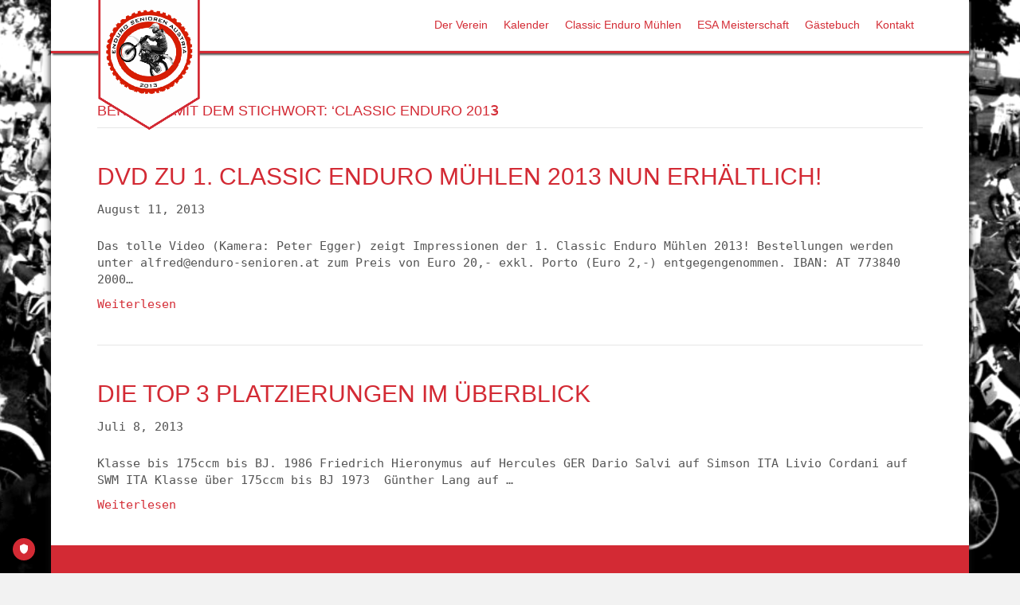

--- FILE ---
content_type: text/html; charset=UTF-8
request_url: https://www.endurosenioren.at/tag/classic-enduro-2013/
body_size: 12207
content:
<!DOCTYPE html>
<html lang="de">
<head>
<meta charset="UTF-8" />
<meta name='viewport' content='width=device-width, initial-scale=1.0' />
<meta http-equiv='X-UA-Compatible' content='IE=edge' />
<link rel="profile" href="https://gmpg.org/xfn/11" />
<title>Classic Enduro 2013 &#8211; Enduro Senioren Austria</title>
<meta name='robots' content='max-image-preview:large' />
<link rel="alternate" type="application/rss+xml" title="Enduro Senioren Austria &raquo; Feed" href="https://www.endurosenioren.at/feed/" />
<link rel="alternate" type="application/rss+xml" title="Enduro Senioren Austria &raquo; Kommentar-Feed" href="https://www.endurosenioren.at/comments/feed/" />
<link rel="alternate" type="text/calendar" title="Enduro Senioren Austria &raquo; iCal Feed" href="https://www.endurosenioren.at/aktivitaten/?ical=1" />
<link rel="alternate" type="application/rss+xml" title="Enduro Senioren Austria &raquo; Classic Enduro 2013 Schlagwort-Feed" href="https://www.endurosenioren.at/tag/classic-enduro-2013/feed/" />
<style id='wp-img-auto-sizes-contain-inline-css'>
img:is([sizes=auto i],[sizes^="auto," i]){contain-intrinsic-size:3000px 1500px}
/*# sourceURL=wp-img-auto-sizes-contain-inline-css */
</style>
<link rel='stylesheet' id='sgr-css' href='https://www.endurosenioren.at/wp-content/plugins/simple-google-recaptcha/sgr.css?ver=1663844993' media='all' />
<style id='wp-emoji-styles-inline-css'>

	img.wp-smiley, img.emoji {
		display: inline !important;
		border: none !important;
		box-shadow: none !important;
		height: 1em !important;
		width: 1em !important;
		margin: 0 0.07em !important;
		vertical-align: -0.1em !important;
		background: none !important;
		padding: 0 !important;
	}
/*# sourceURL=wp-emoji-styles-inline-css */
</style>
<link rel='stylesheet' id='wp-block-library-css' href='https://www.endurosenioren.at/wp-includes/css/dist/block-library/style.min.css?ver=6.9' media='all' />
<style id='global-styles-inline-css'>
:root{--wp--preset--aspect-ratio--square: 1;--wp--preset--aspect-ratio--4-3: 4/3;--wp--preset--aspect-ratio--3-4: 3/4;--wp--preset--aspect-ratio--3-2: 3/2;--wp--preset--aspect-ratio--2-3: 2/3;--wp--preset--aspect-ratio--16-9: 16/9;--wp--preset--aspect-ratio--9-16: 9/16;--wp--preset--color--black: #000000;--wp--preset--color--cyan-bluish-gray: #abb8c3;--wp--preset--color--white: #ffffff;--wp--preset--color--pale-pink: #f78da7;--wp--preset--color--vivid-red: #cf2e2e;--wp--preset--color--luminous-vivid-orange: #ff6900;--wp--preset--color--luminous-vivid-amber: #fcb900;--wp--preset--color--light-green-cyan: #7bdcb5;--wp--preset--color--vivid-green-cyan: #00d084;--wp--preset--color--pale-cyan-blue: #8ed1fc;--wp--preset--color--vivid-cyan-blue: #0693e3;--wp--preset--color--vivid-purple: #9b51e0;--wp--preset--color--fl-heading-text: #d32a34;--wp--preset--color--fl-body-bg: #f2f2f2;--wp--preset--color--fl-body-text: #555555;--wp--preset--color--fl-accent: #d42d36;--wp--preset--color--fl-accent-hover: #555555;--wp--preset--color--fl-topbar-bg: #ffffff;--wp--preset--color--fl-topbar-text: #808080;--wp--preset--color--fl-topbar-link: #428bca;--wp--preset--color--fl-topbar-hover: #428bca;--wp--preset--color--fl-header-bg: #ffffff;--wp--preset--color--fl-header-text: #555555;--wp--preset--color--fl-header-link: #d42d36;--wp--preset--color--fl-header-hover: #555555;--wp--preset--color--fl-nav-bg: #ffffff;--wp--preset--color--fl-nav-link: #d42d36;--wp--preset--color--fl-nav-hover: #555555;--wp--preset--color--fl-content-bg: #ffffff;--wp--preset--color--fl-footer-widgets-bg: #ffffff;--wp--preset--color--fl-footer-widgets-text: #808080;--wp--preset--color--fl-footer-widgets-link: #428bca;--wp--preset--color--fl-footer-widgets-hover: #428bca;--wp--preset--color--fl-footer-bg: #ffffff;--wp--preset--color--fl-footer-text: #808080;--wp--preset--color--fl-footer-link: #428bca;--wp--preset--color--fl-footer-hover: #428bca;--wp--preset--gradient--vivid-cyan-blue-to-vivid-purple: linear-gradient(135deg,rgb(6,147,227) 0%,rgb(155,81,224) 100%);--wp--preset--gradient--light-green-cyan-to-vivid-green-cyan: linear-gradient(135deg,rgb(122,220,180) 0%,rgb(0,208,130) 100%);--wp--preset--gradient--luminous-vivid-amber-to-luminous-vivid-orange: linear-gradient(135deg,rgb(252,185,0) 0%,rgb(255,105,0) 100%);--wp--preset--gradient--luminous-vivid-orange-to-vivid-red: linear-gradient(135deg,rgb(255,105,0) 0%,rgb(207,46,46) 100%);--wp--preset--gradient--very-light-gray-to-cyan-bluish-gray: linear-gradient(135deg,rgb(238,238,238) 0%,rgb(169,184,195) 100%);--wp--preset--gradient--cool-to-warm-spectrum: linear-gradient(135deg,rgb(74,234,220) 0%,rgb(151,120,209) 20%,rgb(207,42,186) 40%,rgb(238,44,130) 60%,rgb(251,105,98) 80%,rgb(254,248,76) 100%);--wp--preset--gradient--blush-light-purple: linear-gradient(135deg,rgb(255,206,236) 0%,rgb(152,150,240) 100%);--wp--preset--gradient--blush-bordeaux: linear-gradient(135deg,rgb(254,205,165) 0%,rgb(254,45,45) 50%,rgb(107,0,62) 100%);--wp--preset--gradient--luminous-dusk: linear-gradient(135deg,rgb(255,203,112) 0%,rgb(199,81,192) 50%,rgb(65,88,208) 100%);--wp--preset--gradient--pale-ocean: linear-gradient(135deg,rgb(255,245,203) 0%,rgb(182,227,212) 50%,rgb(51,167,181) 100%);--wp--preset--gradient--electric-grass: linear-gradient(135deg,rgb(202,248,128) 0%,rgb(113,206,126) 100%);--wp--preset--gradient--midnight: linear-gradient(135deg,rgb(2,3,129) 0%,rgb(40,116,252) 100%);--wp--preset--font-size--small: 13px;--wp--preset--font-size--medium: 20px;--wp--preset--font-size--large: 36px;--wp--preset--font-size--x-large: 42px;--wp--preset--spacing--20: 0.44rem;--wp--preset--spacing--30: 0.67rem;--wp--preset--spacing--40: 1rem;--wp--preset--spacing--50: 1.5rem;--wp--preset--spacing--60: 2.25rem;--wp--preset--spacing--70: 3.38rem;--wp--preset--spacing--80: 5.06rem;--wp--preset--shadow--natural: 6px 6px 9px rgba(0, 0, 0, 0.2);--wp--preset--shadow--deep: 12px 12px 50px rgba(0, 0, 0, 0.4);--wp--preset--shadow--sharp: 6px 6px 0px rgba(0, 0, 0, 0.2);--wp--preset--shadow--outlined: 6px 6px 0px -3px rgb(255, 255, 255), 6px 6px rgb(0, 0, 0);--wp--preset--shadow--crisp: 6px 6px 0px rgb(0, 0, 0);}:where(.is-layout-flex){gap: 0.5em;}:where(.is-layout-grid){gap: 0.5em;}body .is-layout-flex{display: flex;}.is-layout-flex{flex-wrap: wrap;align-items: center;}.is-layout-flex > :is(*, div){margin: 0;}body .is-layout-grid{display: grid;}.is-layout-grid > :is(*, div){margin: 0;}:where(.wp-block-columns.is-layout-flex){gap: 2em;}:where(.wp-block-columns.is-layout-grid){gap: 2em;}:where(.wp-block-post-template.is-layout-flex){gap: 1.25em;}:where(.wp-block-post-template.is-layout-grid){gap: 1.25em;}.has-black-color{color: var(--wp--preset--color--black) !important;}.has-cyan-bluish-gray-color{color: var(--wp--preset--color--cyan-bluish-gray) !important;}.has-white-color{color: var(--wp--preset--color--white) !important;}.has-pale-pink-color{color: var(--wp--preset--color--pale-pink) !important;}.has-vivid-red-color{color: var(--wp--preset--color--vivid-red) !important;}.has-luminous-vivid-orange-color{color: var(--wp--preset--color--luminous-vivid-orange) !important;}.has-luminous-vivid-amber-color{color: var(--wp--preset--color--luminous-vivid-amber) !important;}.has-light-green-cyan-color{color: var(--wp--preset--color--light-green-cyan) !important;}.has-vivid-green-cyan-color{color: var(--wp--preset--color--vivid-green-cyan) !important;}.has-pale-cyan-blue-color{color: var(--wp--preset--color--pale-cyan-blue) !important;}.has-vivid-cyan-blue-color{color: var(--wp--preset--color--vivid-cyan-blue) !important;}.has-vivid-purple-color{color: var(--wp--preset--color--vivid-purple) !important;}.has-black-background-color{background-color: var(--wp--preset--color--black) !important;}.has-cyan-bluish-gray-background-color{background-color: var(--wp--preset--color--cyan-bluish-gray) !important;}.has-white-background-color{background-color: var(--wp--preset--color--white) !important;}.has-pale-pink-background-color{background-color: var(--wp--preset--color--pale-pink) !important;}.has-vivid-red-background-color{background-color: var(--wp--preset--color--vivid-red) !important;}.has-luminous-vivid-orange-background-color{background-color: var(--wp--preset--color--luminous-vivid-orange) !important;}.has-luminous-vivid-amber-background-color{background-color: var(--wp--preset--color--luminous-vivid-amber) !important;}.has-light-green-cyan-background-color{background-color: var(--wp--preset--color--light-green-cyan) !important;}.has-vivid-green-cyan-background-color{background-color: var(--wp--preset--color--vivid-green-cyan) !important;}.has-pale-cyan-blue-background-color{background-color: var(--wp--preset--color--pale-cyan-blue) !important;}.has-vivid-cyan-blue-background-color{background-color: var(--wp--preset--color--vivid-cyan-blue) !important;}.has-vivid-purple-background-color{background-color: var(--wp--preset--color--vivid-purple) !important;}.has-black-border-color{border-color: var(--wp--preset--color--black) !important;}.has-cyan-bluish-gray-border-color{border-color: var(--wp--preset--color--cyan-bluish-gray) !important;}.has-white-border-color{border-color: var(--wp--preset--color--white) !important;}.has-pale-pink-border-color{border-color: var(--wp--preset--color--pale-pink) !important;}.has-vivid-red-border-color{border-color: var(--wp--preset--color--vivid-red) !important;}.has-luminous-vivid-orange-border-color{border-color: var(--wp--preset--color--luminous-vivid-orange) !important;}.has-luminous-vivid-amber-border-color{border-color: var(--wp--preset--color--luminous-vivid-amber) !important;}.has-light-green-cyan-border-color{border-color: var(--wp--preset--color--light-green-cyan) !important;}.has-vivid-green-cyan-border-color{border-color: var(--wp--preset--color--vivid-green-cyan) !important;}.has-pale-cyan-blue-border-color{border-color: var(--wp--preset--color--pale-cyan-blue) !important;}.has-vivid-cyan-blue-border-color{border-color: var(--wp--preset--color--vivid-cyan-blue) !important;}.has-vivid-purple-border-color{border-color: var(--wp--preset--color--vivid-purple) !important;}.has-vivid-cyan-blue-to-vivid-purple-gradient-background{background: var(--wp--preset--gradient--vivid-cyan-blue-to-vivid-purple) !important;}.has-light-green-cyan-to-vivid-green-cyan-gradient-background{background: var(--wp--preset--gradient--light-green-cyan-to-vivid-green-cyan) !important;}.has-luminous-vivid-amber-to-luminous-vivid-orange-gradient-background{background: var(--wp--preset--gradient--luminous-vivid-amber-to-luminous-vivid-orange) !important;}.has-luminous-vivid-orange-to-vivid-red-gradient-background{background: var(--wp--preset--gradient--luminous-vivid-orange-to-vivid-red) !important;}.has-very-light-gray-to-cyan-bluish-gray-gradient-background{background: var(--wp--preset--gradient--very-light-gray-to-cyan-bluish-gray) !important;}.has-cool-to-warm-spectrum-gradient-background{background: var(--wp--preset--gradient--cool-to-warm-spectrum) !important;}.has-blush-light-purple-gradient-background{background: var(--wp--preset--gradient--blush-light-purple) !important;}.has-blush-bordeaux-gradient-background{background: var(--wp--preset--gradient--blush-bordeaux) !important;}.has-luminous-dusk-gradient-background{background: var(--wp--preset--gradient--luminous-dusk) !important;}.has-pale-ocean-gradient-background{background: var(--wp--preset--gradient--pale-ocean) !important;}.has-electric-grass-gradient-background{background: var(--wp--preset--gradient--electric-grass) !important;}.has-midnight-gradient-background{background: var(--wp--preset--gradient--midnight) !important;}.has-small-font-size{font-size: var(--wp--preset--font-size--small) !important;}.has-medium-font-size{font-size: var(--wp--preset--font-size--medium) !important;}.has-large-font-size{font-size: var(--wp--preset--font-size--large) !important;}.has-x-large-font-size{font-size: var(--wp--preset--font-size--x-large) !important;}
/*# sourceURL=global-styles-inline-css */
</style>

<style id='classic-theme-styles-inline-css'>
/*! This file is auto-generated */
.wp-block-button__link{color:#fff;background-color:#32373c;border-radius:9999px;box-shadow:none;text-decoration:none;padding:calc(.667em + 2px) calc(1.333em + 2px);font-size:1.125em}.wp-block-file__button{background:#32373c;color:#fff;text-decoration:none}
/*# sourceURL=/wp-includes/css/classic-themes.min.css */
</style>
<link rel='stylesheet' id='contact-form-7-css' href='https://www.endurosenioren.at/wp-content/plugins/contact-form-7/includes/css/styles.css?ver=6.1.4' media='all' />
<link rel='stylesheet' id='font-awesome-5-css' href='https://www.endurosenioren.at/wp-content/plugins/bb-plugin/fonts/fontawesome/5.15.4/css/all.min.css?ver=2.9.4.1' media='all' />
<link rel='stylesheet' id='font-awesome-css' href='https://www.endurosenioren.at/wp-content/plugins/bb-plugin/fonts/fontawesome/5.15.4/css/v4-shims.min.css?ver=2.9.4.1' media='all' />
<link rel='stylesheet' id='fl-builder-layout-bundle-4573623e65a4e04e5f76f8f8e96ea2c1-css' href='https://www.endurosenioren.at/wp-content/uploads/bb-plugin/cache/4573623e65a4e04e5f76f8f8e96ea2c1-layout-bundle.css?ver=2.9.4.1-1.5.2.1' media='all' />
<link rel='stylesheet' id='jquery-magnificpopup-css' href='https://www.endurosenioren.at/wp-content/plugins/bb-plugin/css/jquery.magnificpopup.min.css?ver=2.9.4.1' media='all' />
<link rel='stylesheet' id='bootstrap-css' href='https://www.endurosenioren.at/wp-content/themes/bb-theme/css/bootstrap.min.css?ver=1.7.19.1' media='all' />
<link rel='stylesheet' id='fl-automator-skin-css' href='https://www.endurosenioren.at/wp-content/uploads/bb-theme/skin-693a6e2cc1801.css?ver=1.7.19.1' media='all' />
<link rel='stylesheet' id='fl-child-theme-css' href='https://www.endurosenioren.at/wp-content/themes/bb-theme-child/style.css?ver=6.9' media='all' />
<link rel='stylesheet' id='pp-animate-css' href='https://www.endurosenioren.at/wp-content/plugins/bbpowerpack/assets/css/animate.min.css?ver=3.5.1' media='all' />
<script id="sgr-js-extra">
var sgr = {"sgr_site_key":"6Ld6AXIUAAAAAHvn5VumI_ukzkNi4EHa7BO0or6e"};
//# sourceURL=sgr-js-extra
</script>
<script src="https://www.endurosenioren.at/wp-content/plugins/simple-google-recaptcha/sgr.js?ver=1663844993" id="sgr-js"></script>
<script src="https://www.endurosenioren.at/wp-includes/js/jquery/jquery.min.js?ver=3.7.1" id="jquery-core-js"></script>
<script src="https://www.endurosenioren.at/wp-includes/js/jquery/jquery-migrate.min.js?ver=3.4.1" id="jquery-migrate-js"></script>
<link rel="https://api.w.org/" href="https://www.endurosenioren.at/wp-json/" /><link rel="alternate" title="JSON" type="application/json" href="https://www.endurosenioren.at/wp-json/wp/v2/tags/9" /><link rel="EditURI" type="application/rsd+xml" title="RSD" href="https://www.endurosenioren.at/xmlrpc.php?rsd" />
<meta name="generator" content="WordPress 6.9" />
		<script>
			var bb_powerpack = {
				version: '2.40.10',
				getAjaxUrl: function() { return atob( 'aHR0cHM6Ly93d3cuZW5kdXJvc2VuaW9yZW4uYXQvd3AtYWRtaW4vYWRtaW4tYWpheC5waHA=' ); },
				callback: function() {},
				mapMarkerData: {},
				post_id: '255',
				search_term: '',
				current_page: 'https://www.endurosenioren.at/tag/classic-enduro-2013/',
				conditionals: {
					is_front_page: false,
					is_home: false,
					is_archive: true,
					current_post_type: '',
					is_tax: false,
										current_tax: 'post_tag',
					current_term: 'classic-enduro-2013',
										is_author: false,
					current_author: false,
					is_search: false,
									}
			};
		</script>
		<meta name="tec-api-version" content="v1"><meta name="tec-api-origin" content="https://www.endurosenioren.at"><link rel="alternate" href="https://www.endurosenioren.at/wp-json/tribe/events/v1/events/?tags=classic-enduro-2013" /><style>.recentcomments a{display:inline !important;padding:0 !important;margin:0 !important;}</style><link rel="icon" href="https://www.endurosenioren.at/wp-content/uploads/2018/06/cropped-endurosenioren-logo-1-32x32.png" sizes="32x32" />
<link rel="icon" href="https://www.endurosenioren.at/wp-content/uploads/2018/06/cropped-endurosenioren-logo-1-192x192.png" sizes="192x192" />
<link rel="apple-touch-icon" href="https://www.endurosenioren.at/wp-content/uploads/2018/06/cropped-endurosenioren-logo-1-180x180.png" />
<meta name="msapplication-TileImage" content="https://www.endurosenioren.at/wp-content/uploads/2018/06/cropped-endurosenioren-logo-1-270x270.png" />
		<style id="wp-custom-css">
			.fl-page-nav .navbar-nav, .fl-page-nav .navbar-nav a{
text-transform:none!important
}
@media(max-width:768px){
	h1 {
		font-size:24px!important;
		word-wrap: break-word!important;
	}
	h2 {
		font-size:22px!important;
		word-wrap: break-word!important;
	}
	h3 {
		font-size:20px!important;
	word-wrap: break-word!important;
	}
	.Adresse{
		max-width:100%!important;
	}
}

d,t,k{
	display:block;
}
d{
	font-size:50px;
	text-align:center;
	letter-spacing:2px;
	font-weight:bold;
	text-transform:uppercase;
}
d>h{
	font-size:18px;
	text-align:left;
	vertical-align:middle;
	text-transform:uppercase;
}
t{
	font-size:18px;
	text-align:center;
	letter-spacing:3px;
	text-transform:uppercase;
}
k{
	font-size:20px;
	text-align:center;
	letter-spacing:6px;
	border-top: solid #ccc 1px;
	border-bottom: solid #ccc 1px;
	padding:10px ;
	margin:10px auto;
	text-transform:uppercase;
}
.mymenu{
	z-index:2!important;
	position:absolute;
}
.mymenu .pp-advanced-menu-mobile-toggle{
	background:#d32a34;
	padding:13px;
		box-shadow:3px 3px 3px #333;
}
a h3{
text-transform:none }
#PDF-Menu{
	display:none;
}
#downloadform select {
	width:280px!important;
	height:40px;
	background:#fff;
padding:10px;
border: solid 1px #d32a34;
}
#downloadform select:active{
border: solid 1px #d32a34;
}
#downloadform button {
	width:150px;
	height:40px;
	background:#d32a34;
	border:none;
	border-radius:0;
	margin-bottom:7px;
	margin-left:5px;
	vertical-align:middle;
}

#downloadform button:after {
content:'\f019';
	margin:auto 10px;
font-family: 'FontAwesome'!important;

}
@media(min-width:1024px){
	.fl-logo-img{
	max-width:100px!important;
	position:fixed;
	top:-5px;
}
}
.fl-logo-img{
	max-width:130px!important;
}

.kommen-form input {
	display:inline;
	border-radius:0;
	margin:0 5px;
	max-width:300px;
	height:32px;
}
.kommen-form .submit{
	background:#fff;
	color:#d32a34;
	width:80px;
	border:none;
	text-transform:uppercase;	
}
.kommen-form .submit:hover{
	background:#bbb;
	color:#d32a34;
	width:80px;
	border:none;
	text-transform:uppercase;	
}
.fl-page-header{
	border-bottom: 3px solid #d32a34;
	box-shadow:2px 2px 2px #555;
}

#gwolle_gb input[type=text], #gwolle_gb input[type=password], #gwolle_gb input[type=email],#gwolle_gb  textarea {
    padding:12px;
	margin:3px auto!important;
    color: #555555;
    background-color: #fff;
    border: 1px solid #bbbbbb;
    -moz-border-radius: 0px;
    -webkit-border-radius: 0px;
    border-radius: 0px;
}
input[type=text]::placeholder, textarea::placeholder{
	color:#d32a34!important;
}
#gwolle_gb input[type=submit], #gwolle_gb input[type=button]{
	border:none;
	border-radius:0;
	text-transform:uppercase;
	padding:8px 15px
}
#gwolle_gb input[type=submit]:hover, #gwolle_gb input[type=button]:hover{
	border:none;
	border-radius:0;
}
#gwolle_gb .label {
	display:none!important;
}
#gwolle_gb .button {
	background:#d32a34;
	color:#fff;
	padding:10px 15px!important;
}
#gwolle_gb .button:hover {
	background:#bbb;
	color:#d32a34;
}
.gb-author-info{
	padding-bottom:15px;
	color:#d32a34;
}
.gb-entry{
	padding:30px!important;
}
.myVideo .mejs-controls{
	visibility:hidden;
}
.myVideo .mejs-container:hover
.mejs-controls{
	visibility:visible;
}
/******Events Page******/
#tribe-events-bar{
display:none;
}
.tribe-events-page-title, .tribe-events-list-separator-month, .tribe-events-single-section-title, .tribe-events-schedule span{
	font-weight:400!important;
}

.tribe-events-list .tribe-events-loop .tribe-event-featured, .tribe-events-button {
    background: #d32a34!important;
}
/*******************************/
#fl-to-top, #fl-to-top:hover{
	background:#d32a34;
}
#fl-to-top:hover{
opacity:0.6;
}
#download .pp-image-carousel-item:hover .pp-image-overlay div:after{
font-family:"FontAwesome"!important;	
content:'\f019'!important;
display:block!important;
min-width:40px!important;
font-size:36px!important;
}
/**************************/

#gastebuch-comments .fl-comments, #gastebuch-comments .fl-comments h3
{
	margin-top:0;
}
#gastebuch-comments .fl-comments{
background:#fff;
	color:#111;
	padding:30px
}
#gastebuch-comments .btn{
border-radius:0;
	padding:10px 20px;
	border:none;
}
/* guestbook OLd
#v_form{
	width:100%;
}
#v_form input , #v_form textarea {
	margin:8px;
	padding:8px;
	border-radius:0;
	min-height:40px;
	background:#fff;
	border:solid 1px #d32a34;
}
#v_form input::placeholder {
	color:#d32a34;
}
#v_form textarea{
height:100%!important;
min-height:90px;
}
#v_form input[type=submit]:hover{
background:#d32a34;
	color:#fff;
	border:1px solid #fff;
}
#v_form input[type=submit] {
	color:#d32a34;
	margin:0px;
	background:#fff;
	float:right!important;;
	padding:8px 20px;
}
.guest_book li{
	list-style-type: none;
	padding:5px 40px 15px 40px;
	border-bottom:none;
	background:#fff;
	margin:10px ;
} 
@media(max-width:768px){
	.guest_book li{
	padding:15px 15px 15px 15px;
} 
.guest_book {
padding-inline-start:5px!important;
margin-left:5px!important;
padding-left:5px!important
	}
}
.guest_book .name  {
color:#000;
	display:block;
	font-size:20px;
	margin:5px;
}
.guest_book .name a {
color:#d32a34;
	display:block;
	font-size:20px;
	margin:5px;
}
.guest_book .name a:after {
content: "\f35d";
	font-size:14px;
	margin-left:10px;
font-family:"Font Awesome 5 Free";
}
.guest_book .name b{	border-bottom: 2px solid;
	width:auto!important;
}
.guest_book .date {
color:#000;
	font-size:14px;
	padding-top:5px;
}
.guest_book .comment {
	background:none;
	border:none;
}
.guest_book .delete a{
	color:#fff;
	margin:0px;
	background:#d32a34;
	padding:8px 20px;
	margin:auto;
}
.guest_book .delete a:hover{
	background:#fff;
	color:#d32a34;
	border: 1px solid #d32a34;
	text-decoration:none;

}
.guest_book .delete {
display:block;
	text-align:right;
	margin-top:5px;
}
************************/		</style>
		</head>
<body class="archive tag tag-classic-enduro-2013 tag-9 wp-theme-bb-theme wp-child-theme-bb-theme-child fl-builder-2-9-4-1 fl-themer-1-5-2-1 fl-theme-1-7-19-1 fl-no-js tribe-no-js fl-theme-builder-footer fl-theme-builder-footer-footer fl-framework-bootstrap fl-preset-default fl-fixed-width fl-fixed-header fl-scroll-to-top" itemscope="itemscope" itemtype="https://schema.org/WebPage">
<!-- TRUENDO Privacy Center -->
<script async="" id="truendoAutoBlock" type="text/javascript" src="https://cdn.priv.center/pc/truendo_cmp.pid.js" data-siteid="9388f259-477f-4db4-bae5-589dcf18ef88"></script>
<!-- End TRUENDO Privacy Center -->

<link rel='stylesheet' id='fl-builder-google-fonts-dada12eae473e8f048627daf21543bee-css'  href='//fonts.klubarbeit.net/css?family=Oxygen+Mono%3A300%2C400%2C700%2C400%7CFaster+One%3A400%7CCoda%3A400&ver=6.0.1' media='all' /><a aria-label="Zum Inhalt springen" class="fl-screen-reader-text" href="#fl-main-content">Zum Inhalt springen</a><div class="fl-page">
	<header class="fl-page-header fl-page-header-primary fl-page-nav-right fl-page-nav-toggle-button fl-page-nav-toggle-visible-mobile" itemscope="itemscope" itemtype="https://schema.org/WPHeader"  role="banner">
	<div class="fl-page-header-wrap">
		<div class="fl-page-header-container container">
			<div class="fl-page-header-row row">
				<div class="col-sm-12 col-md-4 fl-page-header-logo-col">
					<div class="fl-page-header-logo" itemscope="itemscope" itemtype="https://schema.org/Organization">
						<a href="https://www.endurosenioren.at/" itemprop="url"><img class="fl-logo-img" loading="false" data-no-lazy="1"   itemscope itemtype="https://schema.org/ImageObject" src="https://www.endurosenioren.at/wp-content/uploads/2018/09/enduroseniorenat-logo-new.png" data-retina="https://www.endurosenioren.at/wp-content/uploads/2018/09/enduroseniorenat-logo-new.png" title="" width="452" data-width="452" height="589" data-height="589" alt="Enduro Senioren Austria" /><meta itemprop="name" content="Enduro Senioren Austria" /></a>
											</div>
				</div>
				<div class="col-sm-12 col-md-8 fl-page-nav-col">
					<div class="fl-page-nav-wrap">
						<nav class="fl-page-nav fl-nav navbar navbar-default navbar-expand-md" aria-label="Header Menü" itemscope="itemscope" itemtype="https://schema.org/SiteNavigationElement" role="navigation">
							<button type="button" class="navbar-toggle navbar-toggler" data-toggle="collapse" data-target=".fl-page-nav-collapse">
								<span>Menü</span>
							</button>
							<div class="fl-page-nav-collapse collapse navbar-collapse">
								<ul id="menu-header" class="nav navbar-nav navbar-right menu fl-theme-menu"><li id="menu-item-41" class="menu-item menu-item-type-post_type menu-item-object-page menu-item-has-children menu-item-41 nav-item"><a href="https://www.endurosenioren.at/der-verein/" class="nav-link">Der Verein</a><div class="fl-submenu-icon-wrap"><span class="fl-submenu-toggle-icon"></span></div>
<ul class="sub-menu">
	<li id="menu-item-139" class="menu-item menu-item-type-custom menu-item-object-custom menu-item-139 nav-item"><a href="https://www.endurosenioren.at/wp/der-verein/#unser-vorstand" class="nav-link">Unser Vorstand</a></li>
	<li id="menu-item-140" class="menu-item menu-item-type-custom menu-item-object-custom menu-item-140 nav-item"><a href="https://www.endurosenioren.at/wp/der-verein/#mitglied-werden" class="nav-link">Mitglied werden</a></li>
	<li id="menu-item-141" class="menu-item menu-item-type-custom menu-item-object-custom menu-item-141 nav-item"><a href="https://www.endurosenioren.at/wp/der-verein/#esa-mitglieder-info" class="nav-link">ESA Mitgliederinfo</a></li>
</ul>
</li>
<li id="menu-item-1287" class="menu-item menu-item-type-custom menu-item-object-custom menu-item-1287 nav-item"><a href="https://www.endurosenioren.at/aktivitaten/" class="nav-link">Kalender</a></li>
<li id="menu-item-182" class="menu-item menu-item-type-taxonomy menu-item-object-category menu-item-has-children menu-item-182 nav-item"><a href="https://www.endurosenioren.at/category/classic-enduro-muhlen/" class="nav-link">Classic Enduro Mühlen</a><div class="fl-submenu-icon-wrap"><span class="fl-submenu-toggle-icon"></span></div>
<ul class="sub-menu">
	<li id="menu-item-3977" class="menu-item menu-item-type-post_type menu-item-object-page menu-item-3977 nav-item"><a href="https://www.endurosenioren.at/classic-enduro-2025/" class="nav-link">Classic Enduro 2025</a></li>
	<li id="menu-item-3080" class="menu-item menu-item-type-post_type menu-item-object-page menu-item-3080 nav-item"><a href="https://www.endurosenioren.at/classic-enduro-2023/" class="nav-link">Classic Enduro 2023</a></li>
	<li id="menu-item-2614" class="menu-item menu-item-type-post_type menu-item-object-page menu-item-2614 nav-item"><a href="https://www.endurosenioren.at/classic-enduro-2021/" class="nav-link">Classic Enduro 2021</a></li>
	<li id="menu-item-1327" class="menu-item menu-item-type-post_type menu-item-object-page menu-item-1327 nav-item"><a href="https://www.endurosenioren.at/classic-enduro-2019/" class="nav-link">Classic Enduro 2019</a></li>
	<li id="menu-item-385" class="menu-item menu-item-type-post_type menu-item-object-page menu-item-385 nav-item"><a href="https://www.endurosenioren.at/classic-enduro-2017/" class="nav-link">Classic Enduro 2017</a></li>
	<li id="menu-item-335" class="menu-item menu-item-type-post_type menu-item-object-page menu-item-335 nav-item"><a href="https://www.endurosenioren.at/classic-enduro-2015/" class="nav-link">Classic Enduro 2015</a></li>
	<li id="menu-item-294" class="menu-item menu-item-type-post_type menu-item-object-page menu-item-294 nav-item"><a href="https://www.endurosenioren.at/classic-enduro-2014/" class="nav-link">Classic Enduro 2014</a></li>
	<li id="menu-item-259" class="menu-item menu-item-type-post_type menu-item-object-page menu-item-259 nav-item"><a href="https://www.endurosenioren.at/classic-enduro-2013/" class="nav-link">Classic Enduro 2013</a></li>
</ul>
</li>
<li id="menu-item-183" class="menu-item menu-item-type-taxonomy menu-item-object-category menu-item-has-children menu-item-183 nav-item"><a href="https://www.endurosenioren.at/category/esa-meisterschaft/" class="nav-link">ESA Meisterschaft</a><div class="fl-submenu-icon-wrap"><span class="fl-submenu-toggle-icon"></span></div>
<ul class="sub-menu">
	<li id="menu-item-4402" class="menu-item menu-item-type-post_type menu-item-object-page menu-item-4402 nav-item"><a href="https://www.endurosenioren.at/meisterschaft-2026/" class="nav-link">Meisterschaft 2026</a></li>
	<li id="menu-item-3978" class="menu-item menu-item-type-post_type menu-item-object-page menu-item-3978 nav-item"><a href="https://www.endurosenioren.at/meisterschaft-2025/" class="nav-link">Meisterschaft 2025</a></li>
	<li id="menu-item-3576" class="menu-item menu-item-type-post_type menu-item-object-page menu-item-3576 nav-item"><a href="https://www.endurosenioren.at/meisterschaft-2024/" class="nav-link">Meisterschaft 2024</a></li>
	<li id="menu-item-3276" class="menu-item menu-item-type-post_type menu-item-object-page menu-item-3276 nav-item"><a href="https://www.endurosenioren.at/meisterschaft-2023/" class="nav-link">Meisterschaft 2023</a></li>
	<li id="menu-item-2888" class="menu-item menu-item-type-post_type menu-item-object-page menu-item-2888 nav-item"><a href="https://www.endurosenioren.at/meisterschaft-2022/" class="nav-link">Meisterschaft 2022</a></li>
	<li id="menu-item-2613" class="menu-item menu-item-type-post_type menu-item-object-page menu-item-2613 nav-item"><a href="https://www.endurosenioren.at/meisterschaft-2021/" class="nav-link">Meisterschaft 2021</a></li>
	<li id="menu-item-2210" class="menu-item menu-item-type-post_type menu-item-object-page menu-item-2210 nav-item"><a href="https://www.endurosenioren.at/meisterschaft-2020/" class="nav-link">Meisterschaft 2020</a></li>
	<li id="menu-item-1394" class="menu-item menu-item-type-post_type menu-item-object-page menu-item-1394 nav-item"><a href="https://www.endurosenioren.at/meisterschaft-2019/" class="nav-link">Meisterschaft 2019</a></li>
	<li id="menu-item-732" class="menu-item menu-item-type-post_type menu-item-object-page menu-item-732 nav-item"><a href="https://www.endurosenioren.at/meisterschaft-2018/" class="nav-link">Meisterschaft 2018</a></li>
	<li id="menu-item-520" class="menu-item menu-item-type-post_type menu-item-object-page menu-item-520 nav-item"><a href="https://www.endurosenioren.at/meisterschaft-2017/" class="nav-link">Meisterschaft 2017</a></li>
	<li id="menu-item-475" class="menu-item menu-item-type-post_type menu-item-object-page menu-item-475 nav-item"><a href="https://www.endurosenioren.at/endwertung-meiterschaft-2016/" class="nav-link">Meisterschaft 2016</a></li>
	<li id="menu-item-459" class="menu-item menu-item-type-post_type menu-item-object-page menu-item-459 nav-item"><a href="https://www.endurosenioren.at/meisterschaft-2015/" class="nav-link">Meisterschaft 2015</a></li>
</ul>
</li>
<li id="menu-item-1433" class="menu-item menu-item-type-post_type menu-item-object-page menu-item-has-children menu-item-1433 nav-item"><a href="https://www.endurosenioren.at/gastebuch/" class="nav-link">Gästebuch</a><div class="fl-submenu-icon-wrap"><span class="fl-submenu-toggle-icon"></span></div>
<ul class="sub-menu">
	<li id="menu-item-285" class="menu-item menu-item-type-custom menu-item-object-custom menu-item-285 nav-item"><a href="https://www.endurosenioren.at/wp/gastebuch/#freunde" class="nav-link">Freunde &#038; Links</a></li>
</ul>
</li>
<li id="menu-item-35" class="menu-item menu-item-type-post_type menu-item-object-page menu-item-has-children menu-item-35 nav-item"><a href="https://www.endurosenioren.at/kontakt/" class="nav-link">Kontakt</a><div class="fl-submenu-icon-wrap"><span class="fl-submenu-toggle-icon"></span></div>
<ul class="sub-menu">
	<li id="menu-item-221" class="menu-item menu-item-type-post_type menu-item-object-page menu-item-221 nav-item"><a href="https://www.endurosenioren.at/impressum/" class="nav-link">Impressum &#038; Datenschutzerklärung</a></li>
</ul>
</li>
</ul>							</div>
						</nav>
					</div>
				</div>
			</div>
		</div>
	</div>
</header><!-- .fl-page-header -->
	<div id="fl-main-content" class="fl-page-content" itemprop="mainContentOfPage" role="main">

		
<div class="fl-archive container">
	<div class="row">

		
		<div class="fl-content col-md-12" itemscope="itemscope" itemtype="https://schema.org/Blog">

			<header class="fl-archive-header" role="banner">
	<h1 class="fl-archive-title">Beiträge mit dem Stichwort: &#8216;Classic Enduro 2013&#821;</h1>
</header>

			
									<article class="fl-post post-257 post type-post status-publish format-standard has-post-thumbnail hentry category-classic-enduro-muhlen tag-classic-enduro-2013" id="fl-post-257" itemscope="itemscope" itemtype="https://schema.org/BlogPosting">

	
	<header class="fl-post-header">
		<h2 class="fl-post-title" itemprop="headline">
			<a href="https://www.endurosenioren.at/dvd-zu-1-classic-enduro-muhlen-2013-nun-erhaltlich/" rel="bookmark" title="DVD zu 1. Classic Enduro Mühlen 2013 nun erhältlich!">DVD zu 1. Classic Enduro Mühlen 2013 nun erhältlich!</a>
					</h2>
		<div class="fl-post-meta fl-post-meta-top"><span class="fl-post-date">August 11, 2013</span></div><meta itemscope itemprop="mainEntityOfPage" itemtype="https://schema.org/WebPage" itemid="https://www.endurosenioren.at/dvd-zu-1-classic-enduro-muhlen-2013-nun-erhaltlich/" content="DVD zu 1. Classic Enduro Mühlen 2013 nun erhältlich!" /><meta itemprop="datePublished" content="2013-08-11" /><meta itemprop="dateModified" content="2018-06-21" /><div itemprop="publisher" itemscope itemtype="https://schema.org/Organization"><meta itemprop="name" content="Enduro Senioren Austria"><div itemprop="logo" itemscope itemtype="https://schema.org/ImageObject"><meta itemprop="url" content="https://www.endurosenioren.at/wp-content/uploads/2018/09/enduroseniorenat-logo-new.png"></div></div><div itemscope itemprop="author" itemtype="https://schema.org/Person"><meta itemprop="url" content="https://www.endurosenioren.at/author/klubarbeit-master/" /><meta itemprop="name" content="Klubarbeit Admin" /></div><div itemscope itemprop="image" itemtype="https://schema.org/ImageObject"><meta itemprop="url" content="https://www.endurosenioren.at/wp-content/uploads/2018/06/endurosenioren.at-aktivitaeten-Classic-Enduro-2013-3.jpg" /><meta itemprop="width" content="1179" /><meta itemprop="height" content="789" /></div><div itemprop="interactionStatistic" itemscope itemtype="https://schema.org/InteractionCounter"><meta itemprop="interactionType" content="https://schema.org/CommentAction" /><meta itemprop="userInteractionCount" content="0" /></div>	</header><!-- .fl-post-header -->

			<div class="fl-post-content clearfix" itemprop="text">
		<p>Das tolle Video (Kamera: Peter Egger) zeigt Impressionen der 1. Classic Enduro Mühlen 2013! Bestellungen werden unter alfred@enduro-senioren.at zum Preis von Euro 20,- exkl. Porto (Euro 2,-) entgegengenommen. IBAN: AT 773840 2000&hellip;</p>
<a class="fl-post-more-link" href="https://www.endurosenioren.at/dvd-zu-1-classic-enduro-muhlen-2013-nun-erhaltlich/">Weiterlesen</a>	</div><!-- .fl-post-content -->

			
</article>
<!-- .fl-post -->
									<article class="fl-post post-255 post type-post status-publish format-standard has-post-thumbnail hentry category-classic-enduro-muhlen tag-classic-enduro-2013" id="fl-post-255" itemscope="itemscope" itemtype="https://schema.org/BlogPosting">

	
	<header class="fl-post-header">
		<h2 class="fl-post-title" itemprop="headline">
			<a href="https://www.endurosenioren.at/die-top-3-platzierungen-im-uberblick/" rel="bookmark" title="Die Top 3 Platzierungen im Überblick">Die Top 3 Platzierungen im Überblick</a>
					</h2>
		<div class="fl-post-meta fl-post-meta-top"><span class="fl-post-date">Juli 8, 2013</span></div><meta itemscope itemprop="mainEntityOfPage" itemtype="https://schema.org/WebPage" itemid="https://www.endurosenioren.at/die-top-3-platzierungen-im-uberblick/" content="Die Top 3 Platzierungen im Überblick" /><meta itemprop="datePublished" content="2013-07-08" /><meta itemprop="dateModified" content="2018-06-21" /><div itemprop="publisher" itemscope itemtype="https://schema.org/Organization"><meta itemprop="name" content="Enduro Senioren Austria"><div itemprop="logo" itemscope itemtype="https://schema.org/ImageObject"><meta itemprop="url" content="https://www.endurosenioren.at/wp-content/uploads/2018/09/enduroseniorenat-logo-new.png"></div></div><div itemscope itemprop="author" itemtype="https://schema.org/Person"><meta itemprop="url" content="https://www.endurosenioren.at/author/klubarbeit-master/" /><meta itemprop="name" content="Klubarbeit Admin" /></div><div itemscope itemprop="image" itemtype="https://schema.org/ImageObject"><meta itemprop="url" content="https://www.endurosenioren.at/wp-content/uploads/2018/06/endurosenioren.at-aktivitaeten-Classic-Enduro-2013-2.jpg" /><meta itemprop="width" content="1355" /><meta itemprop="height" content="907" /></div><div itemprop="interactionStatistic" itemscope itemtype="https://schema.org/InteractionCounter"><meta itemprop="interactionType" content="https://schema.org/CommentAction" /><meta itemprop="userInteractionCount" content="0" /></div>	</header><!-- .fl-post-header -->

			<div class="fl-post-content clearfix" itemprop="text">
		<p>Klasse bis 175ccm bis BJ. 1986 Friedrich Hieronymus auf Hercules GER Dario Salvi auf Simson ITA Livio Cordani auf SWM ITA Klasse über 175ccm bis BJ 1973  Günther Lang auf &hellip;</p>
<a class="fl-post-more-link" href="https://www.endurosenioren.at/die-top-3-platzierungen-im-uberblick/">Weiterlesen</a>	</div><!-- .fl-post-content -->

			
</article>
<!-- .fl-post -->
				
				
			
		</div>

		
	</div>
</div>


	</div><!-- .fl-page-content -->
	<footer class="fl-builder-content fl-builder-content-93 fl-builder-global-templates-locked" data-post-id="93" data-type="footer" itemscope="itemscope" itemtype="http://schema.org/WPFooter"><div class="fl-row fl-row-full-width fl-row-bg-color fl-node-5b169f31c242a fl-row-default-height fl-row-align-center" data-node="5b169f31c242a">
	<div class="fl-row-content-wrap">
						<div class="fl-row-content fl-row-fixed-width fl-node-content">
		
<div class="fl-col-group fl-node-5b169f31c2473" data-node="5b169f31c2473">
			<div class="fl-col fl-node-5b169f31c254d fl-col-bg-color fl-col-small" data-node="5b169f31c254d">
	<div class="fl-col-content fl-node-content"><div class="fl-module fl-module-heading fl-node-5b169f31c28c6" data-node="5b169f31c28c6">
	<div class="fl-module-content fl-node-content">
		<h3 class="fl-heading">
		<span class="fl-heading-text">unsere koordinaten</span>
	</h3>
	</div>
</div>
<div class="fl-module fl-module-icon fl-node-5b169f31c2715" data-node="5b169f31c2715">
	<div class="fl-module-content fl-node-content">
		<div class="fl-icon-wrap">
	<span class="fl-icon">
								<a href="tel:00436502750151" target="_self"  tabindex="-1" aria-hidden="true" aria-labelledby="fl-icon-text-5b169f31c2715">
							<i class="fa fa-phone" aria-hidden="true"></i>
						</a>
			</span>
			<div id="fl-icon-text-5b169f31c2715" class="fl-icon-text">
						<a href="tel:00436502750151" target="_self"  class="fl-icon-text-link fl-icon-text-wrap">
						<p> +43 650 275 0151</p>						</a>
					</div>
	</div>
	</div>
</div>
<div class="fl-module fl-module-icon fl-node-5b169f31c2684" data-node="5b169f31c2684">
	<div class="fl-module-content fl-node-content">
		<div class="fl-icon-wrap">
	<span class="fl-icon">
				<i class="fa fa-map-o" aria-hidden="true"></i>
					</span>
			<div id="fl-icon-text-5b169f31c2684" class="fl-icon-text fl-icon-text-wrap">
						<p>8822 Mühlen, Österreich</p>					</div>
	</div>
	</div>
</div>
<div class="fl-module fl-module-icon fl-node-5b169f31c26cc" data-node="5b169f31c26cc">
	<div class="fl-module-content fl-node-content">
		<div class="fl-icon-wrap">
	<span class="fl-icon">
								<a href="mailto:alfred@endurosenioren.at" target="_self"  tabindex="-1" aria-hidden="true" aria-labelledby="fl-icon-text-5b169f31c26cc">
							<i class="fa fa-envelope-o" aria-hidden="true"></i>
						</a>
			</span>
			<div id="fl-icon-text-5b169f31c26cc" class="fl-icon-text">
						<a href="mailto:alfred@endurosenioren.at" target="_self"  class="fl-icon-text-link fl-icon-text-wrap">
						<p><a href="mailto:endurosenioren@gmail.com">endurosenioren@gmail.com</a></p>						</a>
					</div>
	</div>
	</div>
</div>
</div>
</div>
			<div class="fl-col fl-node-5b169f31c2504 fl-col-bg-color fl-col-small" data-node="5b169f31c2504">
	<div class="fl-col-content fl-node-content"><div class="fl-module fl-module-heading fl-node-5b169f31c275d" data-node="5b169f31c275d">
	<div class="fl-module-content fl-node-content">
		<h3 class="fl-heading">
		<span class="fl-heading-text">in aller Kürze</span>
	</h3>
	</div>
</div>
<div class="fl-module fl-module-rich-text fl-node-5b23b60177c2c" data-node="5b23b60177c2c">
	<div class="fl-module-content fl-node-content">
		<div class="fl-rich-text">
	<p><a class="submenu sibling" title="Aktivitäten Enduro Senioren Austria" href="/aktivitaten/">Aktivitäten</a></p>
<p><a class="submenu sibling" title="CLASSIC ENDURO MÜHLEN" href="/category/classic-enduro-muhlen/">Classic Enduro Mühlen</a></p>
<p><a class="submenu sibling" title="Meisterschaften Enduro Senioren Austria" href="/category/esa-meisterschaft/">ESA Meisterschaft</a></p>
</div>
	</div>
</div>
</div>
</div>
			<div class="fl-col fl-node-5b169f31c24bc fl-col-bg-color fl-col-small" data-node="5b169f31c24bc">
	<div class="fl-col-content fl-node-content"><div class="fl-module fl-module-heading fl-node-5b169f31c287e" data-node="5b169f31c287e">
	<div class="fl-module-content fl-node-content">
		<h3 class="fl-heading">
		<span class="fl-heading-text">Über Uns</span>
	</h3>
	</div>
</div>
<div class="fl-module fl-module-rich-text fl-node-5b169f31c2596" data-node="5b169f31c2596">
	<div class="fl-module-content fl-node-content">
		<div class="fl-rich-text">
	<p>ESA steht für klassischen Endurosport mit möglichst originaltreuen Motorrädern. Wir bieten eine Plattform für Gleichgesinnte und Rennveranstaltungen. Entsprechende Klasseneinteilung und Handicap-Punkte für ältere Teilnehmer und Fahrzeuge stehen für einen fairen Wettkampf.</p>
</div>
	</div>
</div>
</div>
</div>
	</div>
		</div>
	</div>
</div>
<div class="fl-row fl-row-full-width fl-row-bg-color fl-node-5b169f31c22fd fl-row-default-height fl-row-align-center" data-node="5b169f31c22fd">
	<div class="fl-row-content-wrap">
						<div class="fl-row-content fl-row-fixed-width fl-node-content">
		
<div class="fl-col-group fl-node-5b169f31c234e" data-node="5b169f31c234e">
			<div class="fl-col fl-node-5b169f31c2398 fl-col-bg-color" data-node="5b169f31c2398">
	<div class="fl-col-content fl-node-content"><div class="fl-module fl-module-rich-text fl-node-5b169f31c23e1" data-node="5b169f31c23e1">
	<div class="fl-module-content fl-node-content">
		<div class="fl-rich-text">
	<p style="text-align: center;">© 2021 Enduro Senioren Austria</p>
</div>
	</div>
</div>
</div>
</div>
	</div>
		</div>
	</div>
</div>
</footer>	</div><!-- .fl-page -->
<script type="speculationrules">
{"prefetch":[{"source":"document","where":{"and":[{"href_matches":"/*"},{"not":{"href_matches":["/wp-*.php","/wp-admin/*","/wp-content/uploads/*","/wp-content/*","/wp-content/plugins/*","/wp-content/themes/bb-theme-child/*","/wp-content/themes/bb-theme/*","/*\\?(.+)"]}},{"not":{"selector_matches":"a[rel~=\"nofollow\"]"}},{"not":{"selector_matches":".no-prefetch, .no-prefetch a"}}]},"eagerness":"conservative"}]}
</script>
		<script>
		( function ( body ) {
			'use strict';
			body.className = body.className.replace( /\btribe-no-js\b/, 'tribe-js' );
		} )( document.body );
		</script>
		<a href="#" role="button" id="fl-to-top"><span class="sr-only">Nach oben scrollen</span><i class="fas fa-chevron-up" aria-hidden="true"></i></a><script> /* <![CDATA[ */var tribe_l10n_datatables = {"aria":{"sort_ascending":": activate to sort column ascending","sort_descending":": activate to sort column descending"},"length_menu":"Show _MENU_ entries","empty_table":"No data available in table","info":"Showing _START_ to _END_ of _TOTAL_ entries","info_empty":"Showing 0 to 0 of 0 entries","info_filtered":"(filtered from _MAX_ total entries)","zero_records":"No matching records found","search":"Search:","all_selected_text":"All items on this page were selected. ","select_all_link":"Select all pages","clear_selection":"Clear Selection.","pagination":{"all":"All","next":"Next","previous":"Previous"},"select":{"rows":{"0":"","_":": Selected %d rows","1":": Selected 1 row"}},"datepicker":{"dayNames":["Sonntag","Montag","Dienstag","Mittwoch","Donnerstag","Freitag","Samstag"],"dayNamesShort":["So.","Mo.","Di.","Mi.","Do.","Fr.","Sa."],"dayNamesMin":["S","M","D","M","D","F","S"],"monthNames":["Januar","Februar","M\u00e4rz","April","Mai","Juni","Juli","August","September","Oktober","November","Dezember"],"monthNamesShort":["Januar","Februar","M\u00e4rz","April","Mai","Juni","Juli","August","September","Oktober","November","Dezember"],"monthNamesMin":["Jan.","Feb.","M\u00e4rz","Apr.","Mai","Juni","Juli","Aug.","Sep.","Okt.","Nov.","Dez."],"nextText":"Next","prevText":"Prev","currentText":"Today","closeText":"Done","today":"Today","clear":"Clear"}};/* ]]> */ </script><script src="https://www.endurosenioren.at/wp-content/plugins/the-events-calendar/common/build/js/user-agent.js?ver=da75d0bdea6dde3898df" id="tec-user-agent-js"></script>
<script src="https://www.endurosenioren.at/wp-includes/js/dist/hooks.min.js?ver=dd5603f07f9220ed27f1" id="wp-hooks-js"></script>
<script src="https://www.endurosenioren.at/wp-includes/js/dist/i18n.min.js?ver=c26c3dc7bed366793375" id="wp-i18n-js"></script>
<script id="wp-i18n-js-after">
wp.i18n.setLocaleData( { 'text direction\u0004ltr': [ 'ltr' ] } );
//# sourceURL=wp-i18n-js-after
</script>
<script src="https://www.endurosenioren.at/wp-content/plugins/contact-form-7/includes/swv/js/index.js?ver=6.1.4" id="swv-js"></script>
<script id="contact-form-7-js-translations">
( function( domain, translations ) {
	var localeData = translations.locale_data[ domain ] || translations.locale_data.messages;
	localeData[""].domain = domain;
	wp.i18n.setLocaleData( localeData, domain );
} )( "contact-form-7", {"translation-revision-date":"2025-10-26 03:28:49+0000","generator":"GlotPress\/4.0.3","domain":"messages","locale_data":{"messages":{"":{"domain":"messages","plural-forms":"nplurals=2; plural=n != 1;","lang":"de"},"This contact form is placed in the wrong place.":["Dieses Kontaktformular wurde an der falschen Stelle platziert."],"Error:":["Fehler:"]}},"comment":{"reference":"includes\/js\/index.js"}} );
//# sourceURL=contact-form-7-js-translations
</script>
<script id="contact-form-7-js-before">
var wpcf7 = {
    "api": {
        "root": "https:\/\/www.endurosenioren.at\/wp-json\/",
        "namespace": "contact-form-7\/v1"
    }
};
//# sourceURL=contact-form-7-js-before
</script>
<script src="https://www.endurosenioren.at/wp-content/plugins/contact-form-7/includes/js/index.js?ver=6.1.4" id="contact-form-7-js"></script>
<script src="https://www.endurosenioren.at/wp-content/uploads/bb-plugin/cache/1586d52434490959a2dcd1a6bdff1f9f-layout-bundle.js?ver=2.9.4.1-1.5.2.1" id="fl-builder-layout-bundle-1586d52434490959a2dcd1a6bdff1f9f-js"></script>
<script src="https://www.endurosenioren.at/wp-content/plugins/bb-plugin/js/jquery.ba-throttle-debounce.min.js?ver=2.9.4.1" id="jquery-throttle-js"></script>
<script src="https://www.endurosenioren.at/wp-content/plugins/bb-plugin/js/jquery.imagesloaded.min.js?ver=2.9.4.1" id="imagesloaded-js"></script>
<script src="https://www.endurosenioren.at/wp-content/plugins/bb-plugin/js/jquery.magnificpopup.min.js?ver=2.9.4.1" id="jquery-magnificpopup-js"></script>
<script src="https://www.endurosenioren.at/wp-content/plugins/bb-plugin/js/jquery.fitvids.min.js?ver=1.2" id="jquery-fitvids-js"></script>
<script src="https://www.endurosenioren.at/wp-content/themes/bb-theme/js/bootstrap.min.js?ver=1.7.19.1" id="bootstrap-js"></script>
<script id="fl-automator-js-extra">
var themeopts = {"medium_breakpoint":"992","mobile_breakpoint":"768","lightbox":"enabled","scrollTopPosition":"800"};
//# sourceURL=fl-automator-js-extra
</script>
<script src="https://www.endurosenioren.at/wp-content/themes/bb-theme/js/theme.min.js?ver=1.7.19.1" id="fl-automator-js"></script>
<script id="wp-emoji-settings" type="application/json">
{"baseUrl":"https://s.w.org/images/core/emoji/17.0.2/72x72/","ext":".png","svgUrl":"https://s.w.org/images/core/emoji/17.0.2/svg/","svgExt":".svg","source":{"concatemoji":"https://www.endurosenioren.at/wp-includes/js/wp-emoji-release.min.js?ver=6.9"}}
</script>
<script type="module">
/*! This file is auto-generated */
const a=JSON.parse(document.getElementById("wp-emoji-settings").textContent),o=(window._wpemojiSettings=a,"wpEmojiSettingsSupports"),s=["flag","emoji"];function i(e){try{var t={supportTests:e,timestamp:(new Date).valueOf()};sessionStorage.setItem(o,JSON.stringify(t))}catch(e){}}function c(e,t,n){e.clearRect(0,0,e.canvas.width,e.canvas.height),e.fillText(t,0,0);t=new Uint32Array(e.getImageData(0,0,e.canvas.width,e.canvas.height).data);e.clearRect(0,0,e.canvas.width,e.canvas.height),e.fillText(n,0,0);const a=new Uint32Array(e.getImageData(0,0,e.canvas.width,e.canvas.height).data);return t.every((e,t)=>e===a[t])}function p(e,t){e.clearRect(0,0,e.canvas.width,e.canvas.height),e.fillText(t,0,0);var n=e.getImageData(16,16,1,1);for(let e=0;e<n.data.length;e++)if(0!==n.data[e])return!1;return!0}function u(e,t,n,a){switch(t){case"flag":return n(e,"\ud83c\udff3\ufe0f\u200d\u26a7\ufe0f","\ud83c\udff3\ufe0f\u200b\u26a7\ufe0f")?!1:!n(e,"\ud83c\udde8\ud83c\uddf6","\ud83c\udde8\u200b\ud83c\uddf6")&&!n(e,"\ud83c\udff4\udb40\udc67\udb40\udc62\udb40\udc65\udb40\udc6e\udb40\udc67\udb40\udc7f","\ud83c\udff4\u200b\udb40\udc67\u200b\udb40\udc62\u200b\udb40\udc65\u200b\udb40\udc6e\u200b\udb40\udc67\u200b\udb40\udc7f");case"emoji":return!a(e,"\ud83e\u1fac8")}return!1}function f(e,t,n,a){let r;const o=(r="undefined"!=typeof WorkerGlobalScope&&self instanceof WorkerGlobalScope?new OffscreenCanvas(300,150):document.createElement("canvas")).getContext("2d",{willReadFrequently:!0}),s=(o.textBaseline="top",o.font="600 32px Arial",{});return e.forEach(e=>{s[e]=t(o,e,n,a)}),s}function r(e){var t=document.createElement("script");t.src=e,t.defer=!0,document.head.appendChild(t)}a.supports={everything:!0,everythingExceptFlag:!0},new Promise(t=>{let n=function(){try{var e=JSON.parse(sessionStorage.getItem(o));if("object"==typeof e&&"number"==typeof e.timestamp&&(new Date).valueOf()<e.timestamp+604800&&"object"==typeof e.supportTests)return e.supportTests}catch(e){}return null}();if(!n){if("undefined"!=typeof Worker&&"undefined"!=typeof OffscreenCanvas&&"undefined"!=typeof URL&&URL.createObjectURL&&"undefined"!=typeof Blob)try{var e="postMessage("+f.toString()+"("+[JSON.stringify(s),u.toString(),c.toString(),p.toString()].join(",")+"));",a=new Blob([e],{type:"text/javascript"});const r=new Worker(URL.createObjectURL(a),{name:"wpTestEmojiSupports"});return void(r.onmessage=e=>{i(n=e.data),r.terminate(),t(n)})}catch(e){}i(n=f(s,u,c,p))}t(n)}).then(e=>{for(const n in e)a.supports[n]=e[n],a.supports.everything=a.supports.everything&&a.supports[n],"flag"!==n&&(a.supports.everythingExceptFlag=a.supports.everythingExceptFlag&&a.supports[n]);var t;a.supports.everythingExceptFlag=a.supports.everythingExceptFlag&&!a.supports.flag,a.supports.everything||((t=a.source||{}).concatemoji?r(t.concatemoji):t.wpemoji&&t.twemoji&&(r(t.twemoji),r(t.wpemoji)))});
//# sourceURL=https://www.endurosenioren.at/wp-includes/js/wp-emoji-loader.min.js
</script>
</body>
</html><!-- WP Fastest Cache file was created in 0.994 seconds, on January 8, 2026 @ 10:06 -->

--- FILE ---
content_type: text/css
request_url: https://www.endurosenioren.at/wp-content/uploads/bb-plugin/cache/4573623e65a4e04e5f76f8f8e96ea2c1-layout-bundle.css?ver=2.9.4.1-1.5.2.1
body_size: 4122
content:
.fl-builder-content *,.fl-builder-content *:before,.fl-builder-content *:after {-webkit-box-sizing: border-box;-moz-box-sizing: border-box;box-sizing: border-box;}.fl-row:before,.fl-row:after,.fl-row-content:before,.fl-row-content:after,.fl-col-group:before,.fl-col-group:after,.fl-col:before,.fl-col:after,.fl-module:not([data-accepts]):before,.fl-module:not([data-accepts]):after,.fl-module-content:before,.fl-module-content:after {display: table;content: " ";}.fl-row:after,.fl-row-content:after,.fl-col-group:after,.fl-col:after,.fl-module:not([data-accepts]):after,.fl-module-content:after {clear: both;}.fl-clear {clear: both;}.fl-row,.fl-row-content {margin-left: auto;margin-right: auto;min-width: 0;}.fl-row-content-wrap {position: relative;}.fl-builder-mobile .fl-row-bg-photo .fl-row-content-wrap {background-attachment: scroll;}.fl-row-bg-video,.fl-row-bg-video .fl-row-content,.fl-row-bg-embed,.fl-row-bg-embed .fl-row-content {position: relative;}.fl-row-bg-video .fl-bg-video,.fl-row-bg-embed .fl-bg-embed-code {bottom: 0;left: 0;overflow: hidden;position: absolute;right: 0;top: 0;}.fl-row-bg-video .fl-bg-video video,.fl-row-bg-embed .fl-bg-embed-code video {bottom: 0;left: 0px;max-width: none;position: absolute;right: 0;top: 0px;}.fl-row-bg-video .fl-bg-video video {min-width: 100%;min-height: 100%;width: auto;height: auto;}.fl-row-bg-video .fl-bg-video iframe,.fl-row-bg-embed .fl-bg-embed-code iframe {pointer-events: none;width: 100vw;height: 56.25vw; max-width: none;min-height: 100vh;min-width: 177.77vh; position: absolute;top: 50%;left: 50%;-ms-transform: translate(-50%, -50%); -webkit-transform: translate(-50%, -50%); transform: translate(-50%, -50%);}.fl-bg-video-fallback {background-position: 50% 50%;background-repeat: no-repeat;background-size: cover;bottom: 0px;left: 0px;position: absolute;right: 0px;top: 0px;}.fl-row-bg-slideshow,.fl-row-bg-slideshow .fl-row-content {position: relative;}.fl-row .fl-bg-slideshow {bottom: 0;left: 0;overflow: hidden;position: absolute;right: 0;top: 0;z-index: 0;}.fl-builder-edit .fl-row .fl-bg-slideshow * {bottom: 0;height: auto !important;left: 0;position: absolute !important;right: 0;top: 0;}.fl-row-bg-overlay .fl-row-content-wrap:after {border-radius: inherit;content: '';display: block;position: absolute;top: 0;right: 0;bottom: 0;left: 0;z-index: 0;}.fl-row-bg-overlay .fl-row-content {position: relative;z-index: 1;}.fl-row-default-height .fl-row-content-wrap,.fl-row-custom-height .fl-row-content-wrap {display: -webkit-box;display: -webkit-flex;display: -ms-flexbox;display: flex;min-height: 100vh;}.fl-row-overlap-top .fl-row-content-wrap {display: -webkit-inline-box;display: -webkit-inline-flex;display: -moz-inline-box;display: -ms-inline-flexbox;display: inline-flex;width: 100%;}.fl-row-default-height .fl-row-content-wrap,.fl-row-custom-height .fl-row-content-wrap {min-height: 0;}.fl-row-default-height .fl-row-content,.fl-row-full-height .fl-row-content,.fl-row-custom-height .fl-row-content {-webkit-box-flex: 1 1 auto; -moz-box-flex: 1 1 auto;-webkit-flex: 1 1 auto;-ms-flex: 1 1 auto;flex: 1 1 auto;}.fl-row-default-height .fl-row-full-width.fl-row-content,.fl-row-full-height .fl-row-full-width.fl-row-content,.fl-row-custom-height .fl-row-full-width.fl-row-content {max-width: 100%;width: 100%;}.fl-row-default-height.fl-row-align-center .fl-row-content-wrap,.fl-row-full-height.fl-row-align-center .fl-row-content-wrap,.fl-row-custom-height.fl-row-align-center .fl-row-content-wrap {-webkit-align-items: center;-webkit-box-align: center;-webkit-box-pack: center;-webkit-justify-content: center;-ms-flex-align: center;-ms-flex-pack: center;justify-content: center;align-items: center;}.fl-row-default-height.fl-row-align-bottom .fl-row-content-wrap,.fl-row-full-height.fl-row-align-bottom .fl-row-content-wrap,.fl-row-custom-height.fl-row-align-bottom .fl-row-content-wrap {-webkit-align-items: flex-end;-webkit-justify-content: flex-end;-webkit-box-align: end;-webkit-box-pack: end;-ms-flex-align: end;-ms-flex-pack: end;justify-content: flex-end;align-items: flex-end;}.fl-col-group-equal-height {display: flex;flex-wrap: wrap;width: 100%;}.fl-col-group-equal-height.fl-col-group-has-child-loading {flex-wrap: nowrap;}.fl-col-group-equal-height .fl-col,.fl-col-group-equal-height .fl-col-content {display: flex;flex: 1 1 auto;}.fl-col-group-equal-height .fl-col-content {flex-direction: column;flex-shrink: 1;min-width: 1px;max-width: 100%;width: 100%;}.fl-col-group-equal-height:before,.fl-col-group-equal-height .fl-col:before,.fl-col-group-equal-height .fl-col-content:before,.fl-col-group-equal-height:after,.fl-col-group-equal-height .fl-col:after,.fl-col-group-equal-height .fl-col-content:after{content: none;}.fl-col-group-nested.fl-col-group-equal-height.fl-col-group-align-top .fl-col-content,.fl-col-group-equal-height.fl-col-group-align-top .fl-col-content {justify-content: flex-start;}.fl-col-group-nested.fl-col-group-equal-height.fl-col-group-align-center .fl-col-content,.fl-col-group-equal-height.fl-col-group-align-center .fl-col-content {justify-content: center;}.fl-col-group-nested.fl-col-group-equal-height.fl-col-group-align-bottom .fl-col-content,.fl-col-group-equal-height.fl-col-group-align-bottom .fl-col-content {justify-content: flex-end;}.fl-col-group-equal-height.fl-col-group-align-center .fl-col-group {width: 100%;}.fl-col {float: left;min-height: 1px;}.fl-col-bg-overlay .fl-col-content {position: relative;}.fl-col-bg-overlay .fl-col-content:after {border-radius: inherit;content: '';display: block;position: absolute;top: 0;right: 0;bottom: 0;left: 0;z-index: 0;}.fl-col-bg-overlay .fl-module {position: relative;z-index: 2;}.single:not(.woocommerce).single-fl-builder-template .fl-content {width: 100%;}.fl-builder-layer {position: absolute;top:0;left:0;right: 0;bottom: 0;z-index: 0;pointer-events: none;overflow: hidden;}.fl-builder-shape-layer {z-index: 0;}.fl-builder-shape-layer.fl-builder-bottom-edge-layer {z-index: 1;}.fl-row-bg-overlay .fl-builder-shape-layer {z-index: 1;}.fl-row-bg-overlay .fl-builder-shape-layer.fl-builder-bottom-edge-layer {z-index: 2;}.fl-row-has-layers .fl-row-content {z-index: 1;}.fl-row-bg-overlay .fl-row-content {z-index: 2;}.fl-builder-layer > * {display: block;position: absolute;top:0;left:0;width: 100%;}.fl-builder-layer + .fl-row-content {position: relative;}.fl-builder-layer .fl-shape {fill: #aaa;stroke: none;stroke-width: 0;width:100%;}@supports (-webkit-touch-callout: inherit) {.fl-row.fl-row-bg-parallax .fl-row-content-wrap,.fl-row.fl-row-bg-fixed .fl-row-content-wrap {background-position: center !important;background-attachment: scroll !important;}}@supports (-webkit-touch-callout: none) {.fl-row.fl-row-bg-fixed .fl-row-content-wrap {background-position: center !important;background-attachment: scroll !important;}}.fl-clearfix:before,.fl-clearfix:after {display: table;content: " ";}.fl-clearfix:after {clear: both;}.sr-only {position: absolute;width: 1px;height: 1px;padding: 0;overflow: hidden;clip: rect(0,0,0,0);white-space: nowrap;border: 0;}.fl-builder-content a.fl-button,.fl-builder-content a.fl-button:visited {border-radius: 4px;-moz-border-radius: 4px;-webkit-border-radius: 4px;display: inline-block;font-size: 16px;font-weight: normal;line-height: 18px;padding: 12px 24px;text-decoration: none;text-shadow: none;}.fl-builder-content .fl-button:hover {text-decoration: none;}.fl-builder-content .fl-button:active {position: relative;top: 1px;}.fl-builder-content .fl-button-width-full .fl-button {display: block;text-align: center;}.fl-builder-content .fl-button-width-custom .fl-button {display: inline-block;text-align: center;max-width: 100%;}.fl-builder-content .fl-button-left {text-align: left;}.fl-builder-content .fl-button-center {text-align: center;}.fl-builder-content .fl-button-right {text-align: right;}.fl-builder-content .fl-button i {font-size: 1.3em;height: auto;margin-right:8px;vertical-align: middle;width: auto;}.fl-builder-content .fl-button i.fl-button-icon-after {margin-left: 8px;margin-right: 0;}.fl-builder-content .fl-button-has-icon .fl-button-text {vertical-align: middle;}.fl-icon-wrap {display: inline-block;}.fl-icon {display: table-cell;vertical-align: middle;}.fl-icon a {text-decoration: none;}.fl-icon i {float: right;height: auto;width: auto;}.fl-icon i:before {border: none !important;height: auto;width: auto;}.fl-icon-text {display: table-cell;text-align: left;padding-left: 15px;vertical-align: middle;}.fl-icon-text-empty {display: none;}.fl-icon-text *:last-child {margin: 0 !important;padding: 0 !important;}.fl-icon-text a {text-decoration: none;}.fl-icon-text span {display: block;}.fl-icon-text span.mce-edit-focus {min-width: 1px;}.fl-module img {max-width: 100%;}.fl-photo {line-height: 0;position: relative;}.fl-photo-align-left {text-align: left;}.fl-photo-align-center {text-align: center;}.fl-photo-align-right {text-align: right;}.fl-photo-content {display: inline-block;line-height: 0;position: relative;max-width: 100%;}.fl-photo-img-svg {width: 100%;}.fl-photo-content img {display: inline;height: auto;max-width: 100%;}.fl-photo-crop-circle img {-webkit-border-radius: 100%;-moz-border-radius: 100%;border-radius: 100%;}.fl-photo-caption {font-size: 13px;line-height: 18px;overflow: hidden;text-overflow: ellipsis;}.fl-photo-caption-below {padding-bottom: 20px;padding-top: 10px;}.fl-photo-caption-hover {background: rgba(0,0,0,0.7);bottom: 0;color: #fff;left: 0;opacity: 0;filter: alpha(opacity = 0);padding: 10px 15px;position: absolute;right: 0;-webkit-transition:opacity 0.3s ease-in;-moz-transition:opacity 0.3s ease-in;transition:opacity 0.3s ease-in;}.fl-photo-content:hover .fl-photo-caption-hover {opacity: 100;filter: alpha(opacity = 100);}.fl-builder-pagination,.fl-builder-pagination-load-more {padding: 40px 0;}.fl-builder-pagination ul.page-numbers {list-style: none;margin: 0;padding: 0;text-align: center;}.fl-builder-pagination li {display: inline-block;list-style: none;margin: 0;padding: 0;}.fl-builder-pagination li a.page-numbers,.fl-builder-pagination li span.page-numbers {border: 1px solid #e6e6e6;display: inline-block;padding: 5px 10px;margin: 0 0 5px;}.fl-builder-pagination li a.page-numbers:hover,.fl-builder-pagination li span.current {background: #f5f5f5;text-decoration: none;}.fl-slideshow,.fl-slideshow * {-webkit-box-sizing: content-box;-moz-box-sizing: content-box;box-sizing: content-box;}.fl-slideshow .fl-slideshow-image img {max-width: none !important;}.fl-slideshow-social {line-height: 0 !important;}.fl-slideshow-social * {margin: 0 !important;}.fl-builder-content .bx-wrapper .bx-viewport {background: transparent;border: none;box-shadow: none;-moz-box-shadow: none;-webkit-box-shadow: none;left: 0;}.mfp-wrap button.mfp-arrow,.mfp-wrap button.mfp-arrow:active,.mfp-wrap button.mfp-arrow:hover,.mfp-wrap button.mfp-arrow:focus {background: transparent !important;border: none !important;outline: none;position: absolute;top: 50%;box-shadow: none !important;-moz-box-shadow: none !important;-webkit-box-shadow: none !important;}.mfp-wrap .mfp-close,.mfp-wrap .mfp-close:active,.mfp-wrap .mfp-close:hover,.mfp-wrap .mfp-close:focus {background: transparent !important;border: none !important;outline: none;position: absolute;top: 0;box-shadow: none !important;-moz-box-shadow: none !important;-webkit-box-shadow: none !important;}.admin-bar .mfp-wrap .mfp-close,.admin-bar .mfp-wrap .mfp-close:active,.admin-bar .mfp-wrap .mfp-close:hover,.admin-bar .mfp-wrap .mfp-close:focus {top: 32px!important;}img.mfp-img {padding: 0;}.mfp-counter {display: none;}.mfp-wrap .mfp-preloader.fa {font-size: 30px;}.fl-form-field {margin-bottom: 15px;}.fl-form-field input.fl-form-error {border-color: #DD6420;}.fl-form-error-message {clear: both;color: #DD6420;display: none;padding-top: 8px;font-size: 12px;font-weight: lighter;}.fl-form-button-disabled {opacity: 0.5;}.fl-animation {opacity: 0;}body.fl-no-js .fl-animation {opacity: 1;}.fl-builder-preview .fl-animation,.fl-builder-edit .fl-animation,.fl-animated {opacity: 1;}.fl-animated {animation-fill-mode: both;-webkit-animation-fill-mode: both;}.fl-button.fl-button-icon-animation i {width: 0 !important;opacity: 0;-ms-filter: "alpha(opacity=0)";transition: all 0.2s ease-out;-webkit-transition: all 0.2s ease-out;}.fl-button.fl-button-icon-animation:hover i {opacity: 1! important;-ms-filter: "alpha(opacity=100)";}.fl-button.fl-button-icon-animation i.fl-button-icon-after {margin-left: 0px !important;}.fl-button.fl-button-icon-animation:hover i.fl-button-icon-after {margin-left: 10px !important;}.fl-button.fl-button-icon-animation i.fl-button-icon-before {margin-right: 0 !important;}.fl-button.fl-button-icon-animation:hover i.fl-button-icon-before {margin-right: 20px !important;margin-left: -10px;}@media (max-width: 1200px) {}@media (max-width: 992px) { .fl-col-group.fl-col-group-medium-reversed {display: -webkit-flex;display: flex;-webkit-flex-wrap: wrap-reverse;flex-wrap: wrap-reverse;flex-direction: row-reverse;} }@media (max-width: 768px) { .fl-row-content-wrap {background-attachment: scroll !important;}.fl-row-bg-parallax .fl-row-content-wrap {background-attachment: scroll !important;background-position: center center !important;}.fl-col-group.fl-col-group-equal-height {display: block;}.fl-col-group.fl-col-group-equal-height.fl-col-group-custom-width {display: -webkit-box;display: -webkit-flex;display: flex;}.fl-col-group.fl-col-group-responsive-reversed {display: -webkit-flex;display: flex;-webkit-flex-wrap: wrap-reverse;flex-wrap: wrap-reverse;flex-direction: row-reverse;}.fl-col-group.fl-col-group-responsive-reversed .fl-col:not(.fl-col-small-custom-width) {flex-basis: 100%;width: 100% !important;}.fl-col-group.fl-col-group-medium-reversed:not(.fl-col-group-responsive-reversed) {display: unset;display: unset;-webkit-flex-wrap: unset;flex-wrap: unset;flex-direction: unset;}.fl-col {clear: both;float: none;margin-left: auto;margin-right: auto;width: auto !important;}.fl-col-small:not(.fl-col-small-full-width) {max-width: 400px;}.fl-block-col-resize {display:none;}.fl-row[data-node] .fl-row-content-wrap {margin: 0;padding-left: 0;padding-right: 0;}.fl-row[data-node] .fl-bg-video,.fl-row[data-node] .fl-bg-slideshow {left: 0;right: 0;}.fl-col[data-node] .fl-col-content {margin: 0;padding-left: 0;padding-right: 0;} }@media (min-width: 1201px) {html .fl-visible-large:not(.fl-visible-desktop),html .fl-visible-medium:not(.fl-visible-desktop),html .fl-visible-mobile:not(.fl-visible-desktop) {display: none;}}@media (min-width: 993px) and (max-width: 1200px) {html .fl-visible-desktop:not(.fl-visible-large),html .fl-visible-medium:not(.fl-visible-large),html .fl-visible-mobile:not(.fl-visible-large) {display: none;}}@media (min-width: 769px) and (max-width: 992px) {html .fl-visible-desktop:not(.fl-visible-medium),html .fl-visible-large:not(.fl-visible-medium),html .fl-visible-mobile:not(.fl-visible-medium) {display: none;}}@media (max-width: 768px) {html .fl-visible-desktop:not(.fl-visible-mobile),html .fl-visible-large:not(.fl-visible-mobile),html .fl-visible-medium:not(.fl-visible-mobile) {display: none;}}.fl-col-content {display: flex;flex-direction: column;}.fl-row-fixed-width {max-width: 1250px;}.fl-row-content-wrap {margin-top: 0px;margin-right: 0px;margin-bottom: 0px;margin-left: 0px;padding-top: 20px;padding-right: 20px;padding-bottom: 20px;padding-left: 20px;}.fl-module-content, .fl-module:where(.fl-module:not(:has(> .fl-module-content))) {margin-top: 20px;margin-right: 20px;margin-bottom: 20px;margin-left: 20px;}.fl-node-5b169f31c242a {color: #ffffff;}.fl-builder-content .fl-node-5b169f31c242a *:not(input):not(textarea):not(select):not(a):not(h1):not(h2):not(h3):not(h4):not(h5):not(h6):not(.fl-menu-mobile-toggle) {color: inherit;}.fl-builder-content .fl-node-5b169f31c242a a {color: #ffffff;}.fl-builder-content .fl-node-5b169f31c242a a:hover {color: #ffffff;}.fl-builder-content .fl-node-5b169f31c242a h1,.fl-builder-content .fl-node-5b169f31c242a h2,.fl-builder-content .fl-node-5b169f31c242a h3,.fl-builder-content .fl-node-5b169f31c242a h4,.fl-builder-content .fl-node-5b169f31c242a h5,.fl-builder-content .fl-node-5b169f31c242a h6,.fl-builder-content .fl-node-5b169f31c242a h1 a,.fl-builder-content .fl-node-5b169f31c242a h2 a,.fl-builder-content .fl-node-5b169f31c242a h3 a,.fl-builder-content .fl-node-5b169f31c242a h4 a,.fl-builder-content .fl-node-5b169f31c242a h5 a,.fl-builder-content .fl-node-5b169f31c242a h6 a {color: #ffffff;}.fl-node-5b169f31c242a > .fl-row-content-wrap {background-color: #d32a34;border-top-width: 1px;border-right-width: 0px;border-bottom-width: 1px;border-left-width: 0px;} .fl-node-5b169f31c242a > .fl-row-content-wrap {padding-top:40px;padding-bottom:40px;}.fl-node-5b169f31c22fd {color: #ffffff;}.fl-builder-content .fl-node-5b169f31c22fd *:not(input):not(textarea):not(select):not(a):not(h1):not(h2):not(h3):not(h4):not(h5):not(h6):not(.fl-menu-mobile-toggle) {color: inherit;}.fl-builder-content .fl-node-5b169f31c22fd a {color: #ffffff;}.fl-builder-content .fl-node-5b169f31c22fd a:hover {color: #ffffff;}.fl-builder-content .fl-node-5b169f31c22fd h1,.fl-builder-content .fl-node-5b169f31c22fd h2,.fl-builder-content .fl-node-5b169f31c22fd h3,.fl-builder-content .fl-node-5b169f31c22fd h4,.fl-builder-content .fl-node-5b169f31c22fd h5,.fl-builder-content .fl-node-5b169f31c22fd h6,.fl-builder-content .fl-node-5b169f31c22fd h1 a,.fl-builder-content .fl-node-5b169f31c22fd h2 a,.fl-builder-content .fl-node-5b169f31c22fd h3 a,.fl-builder-content .fl-node-5b169f31c22fd h4 a,.fl-builder-content .fl-node-5b169f31c22fd h5 a,.fl-builder-content .fl-node-5b169f31c22fd h6 a {color: #ffffff;}.fl-node-5b169f31c22fd > .fl-row-content-wrap {background-color: #990000;border-top-width: 1px;border-right-width: 0px;border-bottom-width: 1px;border-left-width: 0px;} .fl-node-5b169f31c22fd > .fl-row-content-wrap {padding-top:13px;padding-bottom:0px;}.fl-node-5b169f31c2398 {width: 100%;}.fl-node-5b169f31c254d {width: 33.33%;}.fl-node-5b169f31c254d > .fl-col-content {border-top-width: 1px;border-right-width: 1px;border-bottom-width: 1px;border-left-width: 1px;}.fl-node-5b169f31c2504 {width: 33.33%;}.fl-node-5b169f31c2504 > .fl-col-content {border-top-width: 1px;border-right-width: 1px;border-bottom-width: 1px;border-left-width: 1px;}.fl-node-5b169f31c24bc {width: 33.33%;}.fl-node-5b169f31c24bc > .fl-col-content {border-top-width: 1px;border-right-width: 1px;border-bottom-width: 1px;border-left-width: 1px;}.fl-builder-content .fl-rich-text strong {font-weight: bold;}.fl-module.fl-rich-text p:last-child {margin-bottom: 0;}.fl-builder-edit .fl-module.fl-rich-text p:not(:has(~ *:not(.fl-block-overlay))) {margin-bottom: 0;} .fl-node-5b169f31c23e1 > .fl-module-content {margin-top:0px;margin-bottom:0px;}@media (max-width: 768px) { .fl-module-icon {text-align: center;} }.fl-node-5b169f31c25ec .fl-icon i,.fl-node-5b169f31c25ec .fl-icon i:before {color: #9b9b9b;}.fl-node-5b169f31c25ec .fl-icon i:hover,.fl-node-5b169f31c25ec .fl-icon i:hover:before,.fl-node-5b169f31c25ec .fl-icon a:hover i,.fl-node-5b169f31c25ec .fl-icon a:hover i:before {color: #7f7f7f;}.fl-node-5b169f31c25ec .fl-icon i, .fl-node-5b169f31c25ec .fl-icon i:before {font-size: 16px;}.fl-node-5b169f31c25ec .fl-icon-wrap .fl-icon-text {height: 28px;}.fl-node-5b169f31c25ec.fl-module-icon {text-align: left;}@media(max-width: 1200px) {.fl-node-5b169f31c25ec .fl-icon-wrap .fl-icon-text {height: 28px;}}@media(max-width: 992px) {.fl-node-5b169f31c25ec .fl-icon-wrap .fl-icon-text {height: 28px;}}@media(max-width: 768px) {.fl-node-5b169f31c25ec .fl-icon-wrap .fl-icon-text {height: 28px;}} .fl-node-5b169f31c25ec > .fl-module-content {margin-top:0px;margin-bottom:0px;margin-left:5px;}.fl-node-5b169f31c263b .fl-icon i,.fl-node-5b169f31c263b .fl-icon i:before {color: #9b9b9b;}.fl-node-5b169f31c263b .fl-icon i, .fl-node-5b169f31c263b .fl-icon i:before {font-size: 16px;}.fl-node-5b169f31c263b .fl-icon-wrap .fl-icon-text {height: 28px;}.fl-node-5b169f31c263b.fl-module-icon {text-align: left;}@media(max-width: 1200px) {.fl-node-5b169f31c263b .fl-icon-wrap .fl-icon-text {height: 28px;}}@media(max-width: 992px) {.fl-node-5b169f31c263b .fl-icon-wrap .fl-icon-text {height: 28px;}}@media(max-width: 768px) {.fl-node-5b169f31c263b .fl-icon-wrap .fl-icon-text {height: 28px;}} .fl-node-5b169f31c263b > .fl-module-content {margin-top:0px;margin-right:0px;margin-bottom:0px;margin-left:3px;}.fl-module-heading .fl-heading {padding: 0 !important;margin: 0 !important;}.fl-node-5b169f31c275d.fl-module-heading .fl-heading {text-align: left;} .fl-node-5b169f31c275d > .fl-module-content {margin-bottom:0px;}.fl-node-5b169f31c27ee .fl-icon i,.fl-node-5b169f31c27ee .fl-icon i:before {color: #9b9b9b;}.fl-node-5b169f31c27ee .fl-icon i:hover,.fl-node-5b169f31c27ee .fl-icon i:hover:before,.fl-node-5b169f31c27ee .fl-icon a:hover i,.fl-node-5b169f31c27ee .fl-icon a:hover i:before {color: #7f7f7f;}.fl-node-5b169f31c27ee .fl-icon i, .fl-node-5b169f31c27ee .fl-icon i:before {font-size: 16px;}.fl-node-5b169f31c27ee .fl-icon-wrap .fl-icon-text {height: 28px;}.fl-node-5b169f31c27ee.fl-module-icon {text-align: left;}@media(max-width: 1200px) {.fl-node-5b169f31c27ee .fl-icon-wrap .fl-icon-text {height: 28px;}}@media(max-width: 992px) {.fl-node-5b169f31c27ee .fl-icon-wrap .fl-icon-text {height: 28px;}}@media(max-width: 768px) {.fl-node-5b169f31c27ee .fl-icon-wrap .fl-icon-text {height: 28px;}} .fl-node-5b169f31c27ee > .fl-module-content {margin-top:0px;margin-bottom:0px;margin-left:5px;}.fl-node-5b169f31c2836 .fl-icon i,.fl-node-5b169f31c2836 .fl-icon i:before {color: #9b9b9b;}.fl-node-5b169f31c2836 .fl-icon i, .fl-node-5b169f31c2836 .fl-icon i:before {font-size: 16px;}.fl-node-5b169f31c2836 .fl-icon-wrap .fl-icon-text {height: 28px;}.fl-node-5b169f31c2836.fl-module-icon {text-align: left;}@media(max-width: 1200px) {.fl-node-5b169f31c2836 .fl-icon-wrap .fl-icon-text {height: 28px;}}@media(max-width: 992px) {.fl-node-5b169f31c2836 .fl-icon-wrap .fl-icon-text {height: 28px;}}@media(max-width: 768px) {.fl-node-5b169f31c2836 .fl-icon-wrap .fl-icon-text {height: 28px;}} .fl-node-5b169f31c2836 > .fl-module-content {margin-top:0px;margin-right:0px;margin-bottom:0px;margin-left:3px;}.fl-node-5b169f31c287e.fl-module-heading .fl-heading {text-align: left;} .fl-node-5b169f31c287e > .fl-module-content {margin-bottom:0px;}.fl-node-5b169f31c28c6.fl-module-heading .fl-heading {text-align: left;}.fl-node-5b169f31c2715 .fl-icon i,.fl-node-5b169f31c2715 .fl-icon i:before {color: #ffffff;}.fl-node-5b169f31c2715 .fl-icon i:hover,.fl-node-5b169f31c2715 .fl-icon i:hover:before,.fl-node-5b169f31c2715 .fl-icon a:hover i,.fl-node-5b169f31c2715 .fl-icon a:hover i:before {color: #efefef;}.fl-node-5b169f31c2715 .fl-icon i, .fl-node-5b169f31c2715 .fl-icon i:before {font-size: 16px;}.fl-node-5b169f31c2715 .fl-icon-wrap .fl-icon-text {height: 28px;}.fl-node-5b169f31c2715.fl-module-icon {text-align: left;}@media(max-width: 1200px) {.fl-node-5b169f31c2715 .fl-icon-wrap .fl-icon-text {height: 28px;}}@media(max-width: 992px) {.fl-node-5b169f31c2715 .fl-icon-wrap .fl-icon-text {height: 28px;}}@media(max-width: 768px) {.fl-node-5b169f31c2715 .fl-icon-wrap .fl-icon-text {height: 28px;}.fl-node-5b169f31c2715.fl-module-icon {text-align: left;}} .fl-node-5b169f31c2715 > .fl-module-content {margin-top:0px;margin-bottom:0px;}.fl-node-5b169f31c2684 .fl-icon i,.fl-node-5b169f31c2684 .fl-icon i:before {color: #ffffff;}.fl-node-5b169f31c2684 .fl-icon i:hover,.fl-node-5b169f31c2684 .fl-icon i:hover:before,.fl-node-5b169f31c2684 .fl-icon a:hover i,.fl-node-5b169f31c2684 .fl-icon a:hover i:before {color: #f4f4f4;}.fl-node-5b169f31c2684 .fl-icon i, .fl-node-5b169f31c2684 .fl-icon i:before {font-size: 16px;}.fl-node-5b169f31c2684 .fl-icon-wrap .fl-icon-text {height: 28px;}.fl-node-5b169f31c2684.fl-module-icon {text-align: left;}@media(max-width: 1200px) {.fl-node-5b169f31c2684 .fl-icon-wrap .fl-icon-text {height: 28px;}}@media(max-width: 992px) {.fl-node-5b169f31c2684 .fl-icon-wrap .fl-icon-text {height: 28px;}}@media(max-width: 768px) {.fl-node-5b169f31c2684 .fl-icon-wrap .fl-icon-text {height: 28px;}.fl-node-5b169f31c2684.fl-module-icon {text-align: left;}} .fl-node-5b169f31c2684 > .fl-module-content {margin-top:0px;margin-bottom:0px;}.fl-node-5b169f31c26cc .fl-icon i,.fl-node-5b169f31c26cc .fl-icon i:before {color: #ffffff;}.fl-node-5b169f31c26cc .fl-icon i:hover,.fl-node-5b169f31c26cc .fl-icon i:hover:before,.fl-node-5b169f31c26cc .fl-icon a:hover i,.fl-node-5b169f31c26cc .fl-icon a:hover i:before {color: #efefef;}.fl-node-5b169f31c26cc .fl-icon i, .fl-node-5b169f31c26cc .fl-icon i:before {font-size: 16px;}.fl-node-5b169f31c26cc .fl-icon-wrap .fl-icon-text {height: 28px;}.fl-node-5b169f31c26cc.fl-module-icon {text-align: left;}@media(max-width: 1200px) {.fl-node-5b169f31c26cc .fl-icon-wrap .fl-icon-text {height: 28px;}}@media(max-width: 992px) {.fl-node-5b169f31c26cc .fl-icon-wrap .fl-icon-text {height: 28px;}}@media(max-width: 768px) {.fl-node-5b169f31c26cc .fl-icon-wrap .fl-icon-text {height: 28px;}.fl-node-5b169f31c26cc.fl-module-icon {text-align: left;}} .fl-node-5b169f31c26cc > .fl-module-content {margin-top:0px;}.fl-builder-row-settings #fl-field-separator_position {display: none !important;}.fl-builder-row-settings #fl-field-separator_position {display: none !important;}.fl-node-5b169f31c242a .fl-row-content {min-width: 0px;}.fl-node-5b169f31c22fd .fl-row-content {min-width: 0px;}